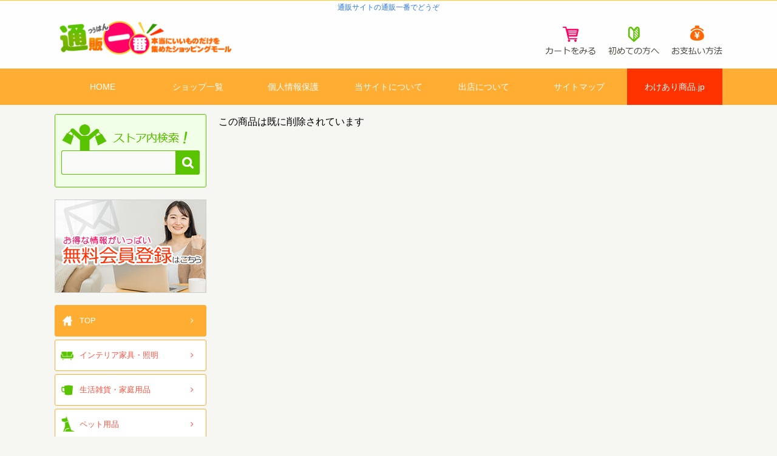

--- FILE ---
content_type: text/html;charset=EUC-JP
request_url: https://emono1.jp/detail-885369.html
body_size: 7776
content:
<!DOCTYPE html PUBLIC "-//W3C//DTD XHTML 1.0 Transitional//EN"
 "http://www.w3.org/TR/xhtml1/DTD/xhtml1-transitional.dtd">
<html xmlns="http://www.w3.org/1999/xhtml" xml:lang="ja" lang="ja">
<head>
<!-- Google Tag Manager -->
<script>(function(w,d,s,l,i){w[l]=w[l]||[];w[l].push({'gtm.start':
new Date().getTime(),event:'gtm.js'});var f=d.getElementsByTagName(s)[0],
j=d.createElement(s),dl=l!='dataLayer'?'&l='+l:'';j.async=true;j.src=
'https://www.googletagmanager.com/gtm.js?id='+i+dl;f.parentNode.insertBefore(j,f);
})(window,document,'script','dataLayer','GTM-PHCZV4B');</script>
<!-- End Google Tag Manager -->
<meta http-equiv="Content-Type" content="text/html;charset=EUC-JP" />
<title> 通販サイト 通販一番</title>
<meta name="Description" content="インターネットショッピングモール「通販一番」家具 生活雑貨 スポーツ用品 ファッションなど魅力的なアイテムを幅広く取り扱っている通販サイトです" />
<meta name="Keywords" content="通販一番,通販,インターネットショッピングモール,インテリア,ファッション,雑貨,家具,スポーツ用品,お酒,プレゼント,贈答品" />
<meta http-equiv="content-script-type" content="text/script" />
<meta http-equiv="content-style-type" content="text/css" />
<meta name="referrer" content="no-referrer-when-downgrade"/>
<meta name="robots" content="index,follow" />
<meta name="viewport" content="width=device-width">
<link rel="stylesheet" href="https://cdnjs.cloudflare.com/ajax/libs/font-awesome/4.7.0/css/font-awesome.css" />
<link href="common/css/main.css" rel="stylesheet" type="text/css" />
<link rel="alternate" type="application/rss+xml" href="/common/feed/rss10.rdf" title="通販一番: RSS 1.0 (RDF) |" />
<script type="text/javascript" src="common/js/jquery-1.8.3.min.js"></script>
<script type="text/javascript" src="/common/js/script.js"></script>
<script type="text/javascript" src="/common/js/rounded_corners_lite.inc.js"></script>
<script type="text/javascript">

window.onload = function(){
make_rounded("adsense");
make_rounded("payment");
}

</script>
</head>
<body>
<!-- Google Tag Manager (noscript) -->
<noscript><iframe src="https://www.googletagmanager.com/ns.html?id=GTM-PHCZV4B"
height="0" width="0" style="display:none;visibility:hidden"></iframe></noscript>
<!-- End Google Tag Manager (noscript) -->
<div id="container">
	<div id="header">
		<h1> 通販サイトの通販一番でどうぞ</h1>
		<div class="logo">
			<a href="https://www.emono1.jp">通販一番/本当にいいものだけを集めたショッピングモール</a>
		</div>
		<div class="navi">
			<a href="https://smart.emono1.jp/user/payment/commodity_check.php?site_no=1"><img src="common/img/btn_cart.gif" alt="カートを見る" /></a>
			<a href="/contents-first.html"><img src="common/img/btn_beginner.gif" alt="初心者の方へ" /></a>
			<a href="/contents-first.html#p6"><img src="common/img/btn_pay.gif" alt="お支払い方法" /></a>
		</div>
	</div>

	<div id="head_menu">
		<ul>
		<li class="menu1"><a href="/">HOME</a></li>
		<li class="menu2"><a href="/shoplist-1.html">ショップ一覧</a></li>
		<li class="menu5"><a href="/contents-privacy.html">個人情報保護</a></li>
		<li class="menu8"><a href="/contents-sitepolicy.html">当サイトについて</a></li>
		<li class="menu3"><a href="/contents-branchshop.html">出店について</a></li>
		<li class="menu10"><a href="/contents-sitemap.html">サイトマップ</a></li>
		<li class="menu9"><a href="http://www.emono1-wakeari.jp" target="_blank">わけあり商品.jp</a></li>
		</ul>
	</div>

	<div id="content">
この商品は既に削除されています<br />
	</div>
	<div id="navi">
		<dl>
			<dd class="searchHeader">&nbsp;</dd>
			<dd class="searchBody">
				<form name="search" id="search" method="post" action="index.php?mode=search">
					<input name="search_word" type="text" size="15" value="" />
					<input type="submit" name="Submit" value="検索" />
				</form>
			</dd><dd class="searchFooter" >&nbsp;</dd>
		</dl>

		<ul class="side_ban">
			<li><a href="/contents-member.html">「通販一番」無料会員登録はコチラ</a></li>
		</ul>

<ul class='menu'>
	<li><a href='index.html' class='selected'>TOP</a></li>
	<li><a href='list-5-0-0-0-1-0.html' class='defa'>インテリア家具・照明</a></li>
	<li><a href='list-7-0-0-0-1-0.html' class='defa'>生活雑貨・家庭用品</a></li>
	<li><a href='list-8-0-0-0-1-0.html' class='defa'>ペット用品</a></li>
	<li><a href='list-9-0-0-0-1-0.html' class='defa'>スポーツ用品</a></li>
	<li><a href='list-12-0-0-0-1-0.html' class='defa'>化粧品・ネイル用品</a></li>
	<li><a href='list-13-0-0-0-1-0.html' class='defa'>ファッション・服飾</a></li>
	<li><a href='list-14-0-0-0-1-0.html' class='defa'>食品・グルメ</a></li>
	<li><a href='list-15-0-0-0-1-0.html' class='defa'>ソフトドリンク</a></li>
	<li><a href='list-16-0-0-0-1-0.html' class='defa'>アルコール飲料</a></li>
	<li><a href='list-17-0-0-0-1-0.html' class='defa'>花・ガーデニング用品</a></li>
	<li><a href='list-19-0-0-0-1-0.html' class='defa'>冠婚葬祭用品</a></li>
	<li><a href='list-11-0-0-0-1-0.html' class='defa'>健康・ダイエット</a></li>
	<li><a href='list-27-0-0-0-1-0.html' class='defa'>介護用品・福祉用具</a></li>
	<li><a href='list-6-0-0-0-1-0.html' class='defa'>電化製品・家電</a></li>
	<li><a href='list-26-0-0-0-1-0.html' class='defa'>工具・作業用品</a></li>
	<li><a href='list-20-0-0-0-1-0.html' class='defa'>工業資材</a></li>
	<li><a href='list-28-0-0-0-1-0.html' class='defa'>住宅建材</a></li>
	<li><a href='list-30-0-0-0-1-0.html' class='defa'>看板・販促品</a></li>
	<li><a href='list-31-0-0-0-1-0.html' class='defa'>金券・チケット</a></li>
	<li><a href='list-29-0-0-0-1-0.html' class='defa'>その他</a></li>
</ul>

		<dl>
			<dd class="infoHeader"><img src="common/img/img_info01.gif" alt="" /></dd>
			<dd class="infoBody">
<ul class="info-menu">
	<li><a href="https://smart.emono1.jp/user/payment/commodity_check.php?site_no=1">カートをみる</a></li>
	<li><a href="/shoplist-1.html">ショップ一覧</a></li>
	<li><a href="/contents-member.html">会員登録</a></li>
	<li><a href="/contents-first.html">初めての方へ</a></li>
	<li><a href="/contents-privacy.html">プライバシーポリシー</a></li>
	<li><a href="/contents-sitepolicy.html">当サイトについて</a></li>
	<li><a href="/contents-branchshop.html">出店について</a></li>
	<li><a href="/contents-sitemap.html">サイトマップ</a></li>
	<li><a href="/contents-link.html">リンク</a></li>
	</ul>			</dd>
			<dd class="infoFooter"><img src="common/img/img_info03.gif" alt="" /></dd>
		</dl>
				<p class="etcbtn"><a href="/contents-pickup_list_page.html"><img src="/common/img/pickup/pickup_banner_main.jpg" alt="いいものPick Up特集" /></a></p>
		<ul class="side_ban">
			<li><a href="/contents-member.html">「通販一番」無料会員登録はコチラ</a></li>
		</ul>	</div>
	<div id="footer">
	<ul  class="footer_link">
		<li><a href="/">HOME</a></li>
		<li><a href="/shoplist-1.html">ショップ一覧</a></li>
		<li><a href="https://smart.emono1.jp/user/payment/commodity_check.php?site_no=1">カートを見る</a></li>
		<li><a href="/contents-first.html">初めての方へ</a></li>
		<li><a href="/contents-first.html#p6">お支払い方法</a></li>
		<li><a href="https://www.emono1.jp/contents-sitepolicy.html">当サイトについて</a></li>
		<li><a href="/contents-privacy.html">個人情報保護</a></li>
		<li class="fl_end"><a href="/contents-member.html">会員登録</a></li>
	</ul>

	<ul  class="footer_link">
		<li><a href="/contents-branchshop.html">出店について</a></li>
		<li><a href="/contents-sitemap.html">サイトマップ</a></li>
		<li class="fl_end"><a href="/contents-link.html">リンク</a></li>
	</ul>

		<address>Copyright &copy; <script type="text/javascript">var startYear = 2006;thisDate = new Date();thisYear = thisDate.getFullYear();if(startYear!=thisYear){document.write(startYear+"-"+thisYear);}else{document.write(startYear);}</script> <a href="https://www.emono1.jp/">通販サイト 通販一番</a> All Rights Reserved.</address>

	</div>
</div>
</body>
</html>

--- FILE ---
content_type: text/html
request_url: https://emono1.jp/common/js/rounded_corners_lite.inc.js
body_size: 25094
content:
 /****************************************************************
  *                                                              *
  *  curvyCorners                                                *
  *  ------------                                                *
  *                                                              *
  *  This script generates rounded corners for your divs.        *
  *                                                              *
  *  Version 1.2.9                                               *
  *  Copyright (c) 2006 Cameron Cooke                            *
  *  By: Cameron Cooke and Tim Hutchison.                        *
  *                                                              *
  *                                                              *
  *  Website: http://www.curvycorners.net                        *
  *  Email:   info@totalinfinity.com                             *
  *  Forum:   http://www.curvycorners.net/forum/                 *
  *                                                              *
  *                                                              *
  *  This library is free software; you can redistribute         *
  *  it and/or modify it under the terms of the GNU              *
  *  Lesser General Public License as published by the           *
  *  Free Software Foundation; either version 2.1 of the         *
  *  License, or (at your option) any later version.             *
  *                                                              *
  *  This library is distributed in the hope that it will        *
  *  be useful, but WITHOUT ANY WARRANTY; without even the       *
  *  implied warranty of MERCHANTABILITY or FITNESS FOR A        *
  *  PARTICULAR PURPOSE. See the GNU Lesser General Public       *
  *  License for more details.                                   *
  *                                                              *
  *  You should have received a copy of the GNU Lesser           *
  *  General Public License along with this library;             *
  *  Inc., 59 Temple Place, Suite 330, Boston,                   *
  *  MA 02111-1307 USA                                           *
  *                                                              *
  ****************************************************************/
  
var isIE = navigator.userAgent.toLowerCase().indexOf("msie") > -1; var isMoz = document.implementation && document.implementation.createDocument; var isSafari = ((navigator.userAgent.toLowerCase().indexOf('safari')!=-1)&&(navigator.userAgent.toLowerCase().indexOf('mac')!=-1))?true:false; function curvyCorners()
{ if(typeof(arguments[0]) != "object") throw newCurvyError("First parameter of curvyCorners() must be an object."); if(typeof(arguments[1]) != "object" && typeof(arguments[1]) != "string") throw newCurvyError("Second parameter of curvyCorners() must be an object or a class name."); if(typeof(arguments[1]) == "string")
{ var startIndex = 0; var boxCol = getElementsByClass(arguments[1]);}
else
{ var startIndex = 1; var boxCol = arguments;}
var curvyCornersCol = new Array(); if(arguments[0].validTags)
var validElements = arguments[0].validTags; else
var validElements = ["div"]; for(var i = startIndex, j = boxCol.length; i < j; i++)
{ var currentTag = boxCol[i].tagName.toLowerCase(); if(inArray(validElements, currentTag) !== false)
{ curvyCornersCol[curvyCornersCol.length] = new curvyObject(arguments[0], boxCol[i]);}
}
this.objects = curvyCornersCol; this.applyCornersToAll = function()
{ for(var x = 0, k = this.objects.length; x < k; x++)
{ this.objects[x].applyCorners();}
}
}
function curvyObject()
{ this.box = arguments[1]; this.settings = arguments[0]; this.topContainer = null; this.bottomContainer = null; this.masterCorners = new Array(); this.contentDIV = null; var boxHeight = get_style(this.box, "height", "height"); var boxWidth = get_style(this.box, "width", "width"); var borderWidth = get_style(this.box, "borderTopWidth", "border-top-width"); var borderColour = get_style(this.box, "borderTopColor", "border-top-color"); var boxColour = get_style(this.box, "backgroundColor", "background-color"); var backgroundImage = get_style(this.box, "backgroundImage", "background-image"); var boxPosition = get_style(this.box, "position", "position"); var boxPadding = get_style(this.box, "paddingTop", "padding-top"); this.boxHeight = parseInt(((boxHeight != "" && boxHeight != "auto" && boxHeight.indexOf("%") == -1)? boxHeight.substring(0, boxHeight.indexOf("px")) : this.box.scrollHeight)); this.boxWidth = parseInt(((boxWidth != "" && boxWidth != "auto" && boxWidth.indexOf("%") == -1)? boxWidth.substring(0, boxWidth.indexOf("px")) : this.box.scrollWidth)); this.borderWidth = parseInt(((borderWidth != "" && borderWidth.indexOf("px") !== -1)? borderWidth.slice(0, borderWidth.indexOf("px")) : 0)); this.boxColour = format_colour(boxColour); this.boxPadding = parseInt(((boxPadding != "" && boxPadding.indexOf("px") !== -1)? boxPadding.slice(0, boxPadding.indexOf("px")) : 0)); this.borderColour = format_colour(borderColour); this.borderString = this.borderWidth + "px" + " solid " + this.borderColour; this.backgroundImage = ((backgroundImage != "none")? backgroundImage : ""); this.boxContent = this.box.innerHTML; if(boxPosition != "absolute") this.box.style.position = "relative"; this.box.style.padding = "0px"; if(isIE && boxWidth == "auto" && boxHeight == "auto") this.box.style.width = "100%"; if(this.settings.autoPad == true && this.boxPadding > 0)
this.box.innerHTML = ""; this.applyCorners = function()
{ for(var t = 0; t < 2; t++)
{ switch(t)
{ case 0:
if(this.settings.tl || this.settings.tr)
{ var newMainContainer = document.createElement("DIV"); newMainContainer.style.width = "100%"; newMainContainer.style.fontSize = "1px"; newMainContainer.style.overflow = "hidden"; newMainContainer.style.position = "absolute"; newMainContainer.style.paddingLeft = this.borderWidth + "px"; newMainContainer.style.paddingRight = this.borderWidth + "px"; var topMaxRadius = Math.max(this.settings.tl ? this.settings.tl.radius : 0, this.settings.tr ? this.settings.tr.radius : 0); newMainContainer.style.height = topMaxRadius + "px"; newMainContainer.style.top = 0 - topMaxRadius + "px"; newMainContainer.style.left = 0 - this.borderWidth + "px"; this.topContainer = this.box.appendChild(newMainContainer);}
break; case 1:
if(this.settings.bl || this.settings.br)
{ var newMainContainer = document.createElement("DIV"); newMainContainer.style.width = "100%"; newMainContainer.style.fontSize = "1px"; newMainContainer.style.overflow = "hidden"; newMainContainer.style.position = "absolute"; newMainContainer.style.paddingLeft = this.borderWidth + "px"; newMainContainer.style.paddingRight = this.borderWidth + "px"; var botMaxRadius = Math.max(this.settings.bl ? this.settings.bl.radius : 0, this.settings.br ? this.settings.br.radius : 0); newMainContainer.style.height = botMaxRadius + "px"; newMainContainer.style.bottom = 0 - botMaxRadius + "px"; newMainContainer.style.left = 0 - this.borderWidth + "px"; this.bottomContainer = this.box.appendChild(newMainContainer);}
break;}
}
if(this.topContainer) this.box.style.borderTopWidth = "0px"; if(this.bottomContainer) this.box.style.borderBottomWidth = "0px"; var corners = ["tr", "tl", "br", "bl"]; for(var i in corners)
{ if(i > -1 < 4)
{ var cc = corners[i]; if(!this.settings[cc])
{ if(((cc == "tr" || cc == "tl") && this.topContainer != null) || ((cc == "br" || cc == "bl") && this.bottomContainer != null))
{ var newCorner = document.createElement("DIV"); newCorner.style.position = "relative"; newCorner.style.fontSize = "1px"; newCorner.style.overflow = "hidden"; if(this.backgroundImage == "")
newCorner.style.backgroundColor = this.boxColour; else
newCorner.style.backgroundImage = this.backgroundImage; switch(cc)
{ case "tl":
newCorner.style.height = topMaxRadius - this.borderWidth + "px"; newCorner.style.marginRight = this.settings.tr.radius - (this.borderWidth*2) + "px"; newCorner.style.borderLeft = this.borderString; newCorner.style.borderTop = this.borderString; newCorner.style.left = -this.borderWidth + "px"; break; case "tr":
newCorner.style.height = topMaxRadius - this.borderWidth + "px"; newCorner.style.marginLeft = this.settings.tl.radius - (this.borderWidth*2) + "px"; newCorner.style.borderRight = this.borderString; newCorner.style.borderTop = this.borderString; newCorner.style.backgroundPosition = "-" + (topMaxRadius + this.borderWidth) + "px 0px"; newCorner.style.left = this.borderWidth + "px"; break; case "bl":
newCorner.style.height = botMaxRadius - this.borderWidth + "px"; newCorner.style.marginRight = this.settings.br.radius - (this.borderWidth*2) + "px"; newCorner.style.borderLeft = this.borderString; newCorner.style.borderBottom = this.borderString; newCorner.style.left = -this.borderWidth + "px"; newCorner.style.backgroundPosition = "-" + (this.borderWidth) + "px -" + (this.boxHeight + (botMaxRadius + this.borderWidth)) + "px"; break; case "br":
newCorner.style.height = botMaxRadius - this.borderWidth + "px"; newCorner.style.marginLeft = this.settings.bl.radius - (this.borderWidth*2) + "px"; newCorner.style.borderRight = this.borderString; newCorner.style.borderBottom = this.borderString; newCorner.style.left = this.borderWidth + "px"
newCorner.style.backgroundPosition = "-" + (botMaxRadius + this.borderWidth) + "px -" + (this.boxHeight + (botMaxRadius + this.borderWidth)) + "px"; break;}
}
}
else
{ if(this.masterCorners[this.settings[cc].radius])
{ var newCorner = this.masterCorners[this.settings[cc].radius].cloneNode(true);}
else
{ var newCorner = document.createElement("DIV"); newCorner.style.height = this.settings[cc].radius + "px"; newCorner.style.width = this.settings[cc].radius + "px"; newCorner.style.position = "absolute"; newCorner.style.fontSize = "1px"; newCorner.style.overflow = "hidden"; var borderRadius = parseInt(this.settings[cc].radius - this.borderWidth); for(var intx = 0, j = this.settings[cc].radius; intx < j; intx++)
{ if((intx +1) >= borderRadius)
var y1 = -1; else
var y1 = (Math.floor(Math.sqrt(Math.pow(borderRadius, 2) - Math.pow((intx+1), 2))) - 1); if(borderRadius != j)
{ if((intx) >= borderRadius)
var y2 = -1; else
var y2 = Math.ceil(Math.sqrt(Math.pow(borderRadius,2) - Math.pow(intx, 2))); if((intx+1) >= j)
var y3 = -1; else
var y3 = (Math.floor(Math.sqrt(Math.pow(j ,2) - Math.pow((intx+1), 2))) - 1);}
if((intx) >= j)
var y4 = -1; else
var y4 = Math.ceil(Math.sqrt(Math.pow(j ,2) - Math.pow(intx, 2))); if(y1 > -1) this.drawPixel(intx, 0, this.boxColour, 100, (y1+1), newCorner, -1, this.settings[cc].radius); if(borderRadius != j)
{ for(var inty = (y1 + 1); inty < y2; inty++)
{ if(this.settings.antiAlias)
{ if(this.backgroundImage != "")
{ var borderFract = (pixelFraction(intx, inty, borderRadius) * 100); if(borderFract < 30)
{ this.drawPixel(intx, inty, this.borderColour, 100, 1, newCorner, 0, this.settings[cc].radius);}
else
{ this.drawPixel(intx, inty, this.borderColour, 100, 1, newCorner, -1, this.settings[cc].radius);}
}
else
{ var pixelcolour = BlendColour(this.boxColour, this.borderColour, pixelFraction(intx, inty, borderRadius)); this.drawPixel(intx, inty, pixelcolour, 100, 1, newCorner, 0, this.settings[cc].radius, cc);}
}
}
if(this.settings.antiAlias)
{ if(y3 >= y2)
{ if (y2 == -1) y2 = 0; this.drawPixel(intx, y2, this.borderColour, 100, (y3 - y2 + 1), newCorner, 0, 0);}
}
else
{ if(y3 >= y1)
{ this.drawPixel(intx, (y1 + 1), this.borderColour, 100, (y3 - y1), newCorner, 0, 0);}
}
var outsideColour = this.borderColour;}
else
{ var outsideColour = this.boxColour; var y3 = y1;}
if(this.settings.antiAlias)
{ for(var inty = (y3 + 1); inty < y4; inty++)
{ this.drawPixel(intx, inty, outsideColour, (pixelFraction(intx, inty , j) * 100), 1, newCorner, ((this.borderWidth > 0)? 0 : -1), this.settings[cc].radius);}
}
}
this.masterCorners[this.settings[cc].radius] = newCorner.cloneNode(true);}
if(cc != "br")
{ for(var t = 0, k = newCorner.childNodes.length; t < k; t++)
{ var pixelBar = newCorner.childNodes[t]; var pixelBarTop = parseInt(pixelBar.style.top.substring(0, pixelBar.style.top.indexOf("px"))); var pixelBarLeft = parseInt(pixelBar.style.left.substring(0, pixelBar.style.left.indexOf("px"))); var pixelBarHeight = parseInt(pixelBar.style.height.substring(0, pixelBar.style.height.indexOf("px"))); if(cc == "tl" || cc == "bl"){ pixelBar.style.left = this.settings[cc].radius -pixelBarLeft -1 + "px";}
if(cc == "tr" || cc == "tl"){ pixelBar.style.top = this.settings[cc].radius -pixelBarHeight -pixelBarTop + "px";}
switch(cc)
{ case "tr":
pixelBar.style.backgroundPosition = "-" + Math.abs((this.boxWidth - this.settings[cc].radius + this.borderWidth) + pixelBarLeft) + "px -" + Math.abs(this.settings[cc].radius -pixelBarHeight -pixelBarTop - this.borderWidth) + "px"; break; case "tl":
pixelBar.style.backgroundPosition = "-" + Math.abs((this.settings[cc].radius -pixelBarLeft -1) - this.borderWidth) + "px -" + Math.abs(this.settings[cc].radius -pixelBarHeight -pixelBarTop - this.borderWidth) + "px"; break; case "bl":
pixelBar.style.backgroundPosition = "-" + Math.abs((this.settings[cc].radius -pixelBarLeft -1) - this.borderWidth) + "px -" + Math.abs((this.boxHeight + this.settings[cc].radius + pixelBarTop) -this.borderWidth) + "px"; break;}
}
}
}
if(newCorner)
{ switch(cc)
{ case "tl":
if(newCorner.style.position == "absolute") newCorner.style.top = "0px"; if(newCorner.style.position == "absolute") newCorner.style.left = "0px"; if(this.topContainer) this.topContainer.appendChild(newCorner); break; case "tr":
if(newCorner.style.position == "absolute") newCorner.style.top = "0px"; if(newCorner.style.position == "absolute") newCorner.style.right = "0px"; if(this.topContainer) this.topContainer.appendChild(newCorner); break; case "bl":
if(newCorner.style.position == "absolute") newCorner.style.bottom = "0px"; if(newCorner.style.position == "absolute") newCorner.style.left = "0px"; if(this.bottomContainer) this.bottomContainer.appendChild(newCorner); break; case "br":
if(newCorner.style.position == "absolute") newCorner.style.bottom = "0px"; if(newCorner.style.position == "absolute") newCorner.style.right = "0px"; if(this.bottomContainer) this.bottomContainer.appendChild(newCorner); break;}
}
}
}
var radiusDiff = new Array(); radiusDiff["t"] = Math.abs(this.settings.tl.radius - this.settings.tr.radius)
radiusDiff["b"] = Math.abs(this.settings.bl.radius - this.settings.br.radius); for(z in radiusDiff)
{ if(z == "t" || z == "b")
{ if(radiusDiff[z])
{ var smallerCornerType = ((this.settings[z + "l"].radius < this.settings[z + "r"].radius)? z +"l" : z +"r"); var newFiller = document.createElement("DIV"); newFiller.style.height = radiusDiff[z] + "px"; newFiller.style.width = this.settings[smallerCornerType].radius+ "px"
newFiller.style.position = "absolute"; newFiller.style.fontSize = "1px"; newFiller.style.overflow = "hidden"; newFiller.style.backgroundColor = this.boxColour; switch(smallerCornerType)
{ case "tl":
newFiller.style.bottom = "0px"; newFiller.style.left = "0px"; newFiller.style.borderLeft = this.borderString; this.topContainer.appendChild(newFiller); break; case "tr":
newFiller.style.bottom = "0px"; newFiller.style.right = "0px"; newFiller.style.borderRight = this.borderString; this.topContainer.appendChild(newFiller); break; case "bl":
newFiller.style.top = "0px"; newFiller.style.left = "0px"; newFiller.style.borderLeft = this.borderString; this.bottomContainer.appendChild(newFiller); break; case "br":
newFiller.style.top = "0px"; newFiller.style.right = "0px"; newFiller.style.borderRight = this.borderString; this.bottomContainer.appendChild(newFiller); break;}
}
var newFillerBar = document.createElement("DIV"); newFillerBar.style.position = "relative"; newFillerBar.style.fontSize = "1px"; newFillerBar.style.overflow = "hidden"; newFillerBar.style.backgroundColor = this.boxColour; newFillerBar.style.backgroundImage = this.backgroundImage; switch(z)
{ case "t":
if(this.topContainer)
{ if(this.settings.tl.radius && this.settings.tr.radius)
{ newFillerBar.style.height = topMaxRadius - this.borderWidth + "px"; newFillerBar.style.marginLeft = this.settings.tl.radius - this.borderWidth + "px"; newFillerBar.style.marginRight = this.settings.tr.radius - this.borderWidth + "px"; newFillerBar.style.borderTop = this.borderString; if(this.backgroundImage != "")
newFillerBar.style.backgroundPosition = "-" + (topMaxRadius + this.borderWidth) + "px 0px"; this.topContainer.appendChild(newFillerBar);}
this.box.style.backgroundPosition = "0px -" + (topMaxRadius - this.borderWidth) + "px";}
break; case "b":
if(this.bottomContainer)
{ if(this.settings.bl.radius && this.settings.br.radius)
{ newFillerBar.style.height = botMaxRadius - this.borderWidth + "px"; newFillerBar.style.marginLeft = this.settings.bl.radius - this.borderWidth + "px"; newFillerBar.style.marginRight = this.settings.br.radius - this.borderWidth + "px"; newFillerBar.style.borderBottom = this.borderString; if(this.backgroundImage != "")
newFillerBar.style.backgroundPosition = "-" + (botMaxRadius + this.borderWidth) + "px -" + (this.boxHeight + (topMaxRadius + this.borderWidth)) + "px"; this.bottomContainer.appendChild(newFillerBar);}
}
break;}
}
}
if(this.settings.autoPad == true && this.boxPadding > 0)
{ var contentContainer = document.createElement("DIV"); contentContainer.style.position = "relative"; contentContainer.innerHTML = this.boxContent; contentContainer.className = "autoPadDiv"; var topPadding = Math.abs(topMaxRadius - this.boxPadding); var botPadding = Math.abs(botMaxRadius - this.boxPadding); if(topMaxRadius < this.boxPadding)
contentContainer.style.paddingTop = topPadding + "px"; if(botMaxRadius < this.boxPadding)
contentContainer.style.paddingBottom = botMaxRadius + "px"; contentContainer.style.paddingLeft = this.boxPadding + "px"; contentContainer.style.paddingRight = this.boxPadding + "px"; this.contentDIV = this.box.appendChild(contentContainer);}
}
this.drawPixel = function(intx, inty, colour, transAmount, height, newCorner, image, cornerRadius)
{ var pixel = document.createElement("DIV"); pixel.style.height = height + "px"; pixel.style.width = "1px"; pixel.style.position = "absolute"; pixel.style.fontSize = "1px"; pixel.style.overflow = "hidden"; var topMaxRadius = Math.max(this.settings["tr"].radius, this.settings["tl"].radius); if(image == -1 && this.backgroundImage != "")
{ pixel.style.backgroundImage = this.backgroundImage; pixel.style.backgroundPosition = "-" + (this.boxWidth - (cornerRadius - intx) + this.borderWidth) + "px -" + ((this.boxHeight + topMaxRadius + inty) -this.borderWidth) + "px";}
else
{ pixel.style.backgroundColor = colour;}
if (transAmount != 100)
setOpacity(pixel, transAmount); pixel.style.top = inty + "px"; pixel.style.left = intx + "px"; newCorner.appendChild(pixel);}
}
function insertAfter(parent, node, referenceNode)
{ parent.insertBefore(node, referenceNode.nextSibling);}
function BlendColour(Col1, Col2, Col1Fraction)
{ var red1 = parseInt(Col1.substr(1,2),16); var green1 = parseInt(Col1.substr(3,2),16); var blue1 = parseInt(Col1.substr(5,2),16); var red2 = parseInt(Col2.substr(1,2),16); var green2 = parseInt(Col2.substr(3,2),16); var blue2 = parseInt(Col2.substr(5,2),16); if(Col1Fraction > 1 || Col1Fraction < 0) Col1Fraction = 1; var endRed = Math.round((red1 * Col1Fraction) + (red2 * (1 - Col1Fraction))); if(endRed > 255) endRed = 255; if(endRed < 0) endRed = 0; var endGreen = Math.round((green1 * Col1Fraction) + (green2 * (1 - Col1Fraction))); if(endGreen > 255) endGreen = 255; if(endGreen < 0) endGreen = 0; var endBlue = Math.round((blue1 * Col1Fraction) + (blue2 * (1 - Col1Fraction))); if(endBlue > 255) endBlue = 255; if(endBlue < 0) endBlue = 0; return "#" + IntToHex(endRed)+ IntToHex(endGreen)+ IntToHex(endBlue);}
function IntToHex(strNum)
{ base = strNum / 16; rem = strNum % 16; base = base - (rem / 16); baseS = MakeHex(base); remS = MakeHex(rem); return baseS + '' + remS;}
function MakeHex(x)
{ if((x >= 0) && (x <= 9))
{ return x;}
else
{ switch(x)
{ case 10: return "A"; case 11: return "B"; case 12: return "C"; case 13: return "D"; case 14: return "E"; case 15: return "F";}
}
}
function pixelFraction(x, y, r)
{ var pixelfraction = 0; var xvalues = new Array(1); var yvalues = new Array(1); var point = 0; var whatsides = ""; var intersect = Math.sqrt((Math.pow(r,2) - Math.pow(x,2))); if ((intersect >= y) && (intersect < (y+1)))
{ whatsides = "Left"; xvalues[point] = 0; yvalues[point] = intersect - y; point = point + 1;}
var intersect = Math.sqrt((Math.pow(r,2) - Math.pow(y+1,2))); if ((intersect >= x) && (intersect < (x+1)))
{ whatsides = whatsides + "Top"; xvalues[point] = intersect - x; yvalues[point] = 1; point = point + 1;}
var intersect = Math.sqrt((Math.pow(r,2) - Math.pow(x+1,2))); if ((intersect >= y) && (intersect < (y+1)))
{ whatsides = whatsides + "Right"; xvalues[point] = 1; yvalues[point] = intersect - y; point = point + 1;}
var intersect = Math.sqrt((Math.pow(r,2) - Math.pow(y,2))); if ((intersect >= x) && (intersect < (x+1)))
{ whatsides = whatsides + "Bottom"; xvalues[point] = intersect - x; yvalues[point] = 0;}
switch (whatsides)
{ case "LeftRight":
pixelfraction = Math.min(yvalues[0],yvalues[1]) + ((Math.max(yvalues[0],yvalues[1]) - Math.min(yvalues[0],yvalues[1]))/2); break; case "TopRight":
pixelfraction = 1-(((1-xvalues[0])*(1-yvalues[1]))/2); break; case "TopBottom":
pixelfraction = Math.min(xvalues[0],xvalues[1]) + ((Math.max(xvalues[0],xvalues[1]) - Math.min(xvalues[0],xvalues[1]))/2); break; case "LeftBottom":
pixelfraction = (yvalues[0]*xvalues[1])/2; break; default:
pixelfraction = 1;}
return pixelfraction;}
function rgb2Hex(rgbColour)
{ try{ var rgbArray = rgb2Array(rgbColour); var red = parseInt(rgbArray[0]); var green = parseInt(rgbArray[1]); var blue = parseInt(rgbArray[2]); var hexColour = "#" + IntToHex(red) + IntToHex(green) + IntToHex(blue);}
catch(e){ alert("There was an error converting the RGB value to Hexadecimal in function rgb2Hex");}
return hexColour;}
function rgb2Array(rgbColour)
{ var rgbValues = rgbColour.substring(4, rgbColour.indexOf(")")); var rgbArray = rgbValues.split(", "); return rgbArray;}
function setOpacity(obj, opacity)
{ opacity = (opacity == 100)?99.999:opacity; if(isSafari && obj.tagName != "IFRAME")
{ var rgbArray = rgb2Array(obj.style.backgroundColor); var red = parseInt(rgbArray[0]); var green = parseInt(rgbArray[1]); var blue = parseInt(rgbArray[2]); obj.style.backgroundColor = "rgba(" + red + ", " + green + ", " + blue + ", " + opacity/100 + ")";}
else if(typeof(obj.style.opacity) != "undefined")
{ obj.style.opacity = opacity/100;}
else if(typeof(obj.style.MozOpacity) != "undefined")
{ obj.style.MozOpacity = opacity/100;}
else if(typeof(obj.style.filter) != "undefined")
{ obj.style.filter = "alpha(opacity:" + opacity + ")";}
else if(typeof(obj.style.KHTMLOpacity) != "undefined")
{ obj.style.KHTMLOpacity = opacity/100;}
}
function inArray(array, value)
{ for(var i = 0; i < array.length; i++){ if (array[i] === value) return i;}
return false;}
function inArrayKey(array, value)
{ for(key in array){ if(key === value) return true;}
return false;}
function addEvent(elm, evType, fn, useCapture) { if (elm.addEventListener) { elm.addEventListener(evType, fn, useCapture); return true;}
else if (elm.attachEvent) { var r = elm.attachEvent('on' + evType, fn); return r;}
else { elm['on' + evType] = fn;}
}
function removeEvent(obj, evType, fn, useCapture){ if (obj.removeEventListener){ obj.removeEventListener(evType, fn, useCapture); return true;} else if (obj.detachEvent){ var r = obj.detachEvent("on"+evType, fn); return r;} else { alert("Handler could not be removed");}
}
function format_colour(colour)
{ var returnColour = "#ffffff"; if(colour != "" && colour != "transparent")
{ if(colour.substr(0, 3) == "rgb")
{ returnColour = rgb2Hex(colour);}
else if(colour.length == 4)
{ returnColour = "#" + colour.substring(1, 2) + colour.substring(1, 2) + colour.substring(2, 3) + colour.substring(2, 3) + colour.substring(3, 4) + colour.substring(3, 4);}
else
{ returnColour = colour;}
}
return returnColour;}
function get_style(obj, property, propertyNS)
{ try
{ if(obj.currentStyle)
{ var returnVal = eval("obj.currentStyle." + property);}
else
{ if(isSafari && obj.style.display == "none")
{ obj.style.display = ""; var wasHidden = true;}
var returnVal = document.defaultView.getComputedStyle(obj, '').getPropertyValue(propertyNS); if(isSafari && wasHidden)
{ obj.style.display = "none";}
}
}
catch(e)
{ }
return returnVal;}
function getElementsByClass(searchClass, node, tag)
{ var classElements = new Array(); if(node == null)
node = document; if(tag == null)
tag = '*'; var els = node.getElementsByTagName(tag); var elsLen = els.length; var pattern = new RegExp("(^|\s)"+searchClass+"(\s|$)"); for (i = 0, j = 0; i < elsLen; i++)
{ if(pattern.test(els[i].className))
{ classElements[j] = els[i]; j++;}
}
return classElements;}
function newCurvyError(errorMessage)
{ return new Error("curvyCorners Error:\n" + errorMessage)
}


--- FILE ---
content_type: text/css
request_url: https://emono1.jp/common/css/main.css
body_size: 36379
content:
@charset "EUC-JP";

/* ============================================================
cssの初期化
============================================================ */
*, *:before, *:after {
	-webkit-box-sizing: border-box;
	box-sizing: border-box;
}

input[type="text"] {}

input[type="submit"] {}
@media print {
	body {
		width: 100%;
		position: relative;
		transform-origin: 0 0;
	}
}
@font-face {
	font-family: "Yu Gothic";
	src: local("Yu Gothic Medium");
	font-weight: 400;
}
html, body, h1, h2, h3, h4, h5, h6, address, div, blockquote, p, pre, ul, ol, li, dl, dt, dd, hr, table, caption, th, td, span, em, strong, dfn, code, samp, kbd, var, cite, abbr, acronym, sub, sup, q, br, ins, del, a, img, object, iframe {
	font-family: -apple-system, BlinkMacSystemFont, "Helvetica Neue", "ヒラギノ角ゴ ProN W3", "Hiragino Kaku Gothic ProN", Arial, "メイリオ", Meiryo, sans-serif;
	font-weight: 400;
	margin: 0;
	padding: 0;
	font-size: 100%;
}
/* ============================================================
タグの基本設定
============================================================ */
a {
	outline: none;
	color: #2A76E8;
	text-decoration: none;
	-webkit-transition: all .3s;
	transition: all .3s;
}
a:hover {
	color: #2A76E8;
	-webkit-transition: all .3s;
	transition: all .3s;
	border-bottom: 1px solid;
}
a:hover img {
	filter: alpha(opacity=80);
	-moz-opacity: 0.80;
	opacity: 0.80;
}
hr {
	display: none;
}
ul {
	list-style: none;
}
img {
	max-width: 100%;
	vertical-align: bottom;
}
/* ============================================================
枠基本スタイル
============================================================ */
html {
	font-size: 62.5%; /*10px*/
	width: 100%;
}
body {
	line-height: 1.6;
	font-size: 1.6rem; /*16px同様のサイズ*/
	width: 100%;
	overflow-x: hidden;
}

/*common
---------------------------------------------------------------------*/
body {
	background: url(../img/bg.gif) repeat-x top #f6f6f3;
	margin: 0px;
	padding: 0px;
	text-align: center;
	position: relative;
}
body::after {
	content: "";
	display: block;
	width: 100%;
	height: 173px;
	position: absolute;
	bottom: 0;
	left: 0;
	right: 0;
	z-index: -1;
	background: url(../img/bg.gif) repeat-x bottom ;
}
form {
	margin:0px;
}

p.header_navi{
font-size:10px;
}
dt,dd{
	margin:0px;
	padding:0px;
}
strong{
	color:#888888;
}
/*
seo
---------------------------------------------------------------------*/
div#seo{
	position:absolute;
	top:0;right:0;
	font-size:10px;
	width:88px;
	height:31px;
}
div#seo a{
	width:88px;
	height:31px;
	text-indent:-9999px;
	background:url(../../../www.emono.jp/banner/001/a2.gif) no-repeat top left;
	display:block;
	overflow:hidden;
}
/*container
---------------------------------------------------------------------*/

#container{
	width: 1100px;
	margin-left: auto;
	margin-right: auto;
}
/*header
---------------------------------------------------------------------*/
#header{
	text-align: right;
}
h1 {
	display: block;
	line-height: 1;
	color: #2A76E8;
	font-size: 12px;
	text-align: center;
	padding: 6px;
}
#header .logo{
}
#header .logo a{
	display: block;
	width:297px;
	height:73px;
	text-indent: 100%;
	text-decoration:none;/*firefox*/
	white-space: nowrap;
	overflow: hidden;
	background: url(../img/logo.gif) no-repeat left top;
	background-size: contain;
}


#head_menu{
	clear:both;
	line-height: 1.2;
	margin-bottom:15px;
}

#head_menu ul{
	overflow:hidden;
	zoom:1;
	list-style:none;
	width: 100%;
	padding:0px;
	margin:0px;
	display: flex;
}
#head_menu ul li{
	margin:0;
	padding:0;
	flex: 1;
}
#head_menu ul li a{
	margin:0;
	background: #FFAD33;
	color: #fff;
	padding: 1em;
	font-size: 14px;
	height: 60px;
	display: flex;
	justify-content: center;
	align-items: center;
	border: none;
}
#head_menu ul li:last-child a{
	background: #FF3300;
}
#head_menu ul li a:hover {
	background: #FF6804;
}

#header .navi {
	margin: -55px 0 18px;
	left:0;
}
#header .navi a {
margin-left: 1em;
	border: none;
}
#header .navi a img {
	width: 84px;
}
#header .navi a:hover {
}
/*content
---------------------------------------------------------------------*/
div#content img{
	border:0;
}
div#content{
	width:830px;
	text-align:left;
	float:right;
	padding-bottom: 2em;
}
div#content>img{
	display: block;
	margin: 20px auto;
}
div#content table {
	width: 100%;
	table-layout: fixed;
	border-collapse: separate;
	border-spacing: 10px;
	background: none;
}
div#content td{
	text-align:center;
	font-size: .9em;
}
div#content tr td{
	text-align:center;
}

div#content .product img{
	width: 100%;
	height: auto;
}
div#content .menu{
	font-size:small;
	color: #999;
	clear: both;
	margin-bottom:5px;
}
div#content div.menu img{
	margin: 5px 0;
}
div#content .menu a{
	margin-left:5px;
}
div#content .menu b{
	color:#888888;
}

div#content tr.product td{
	overflow: hidden;
	vertical-align:bottom;
	background: #fff;
}
div#content tr.product td a{
	width: 154px;
	height: 154px;
	position: relative;
	overflow: hidden;
	display: block;
	border: none;
}
div#content tr.product td a:hover{
	border: none;
}
div#content tr.product td a>img {
	position: absolute;
	top: 50%;
	left: 50%;
	-webkit-transform: translateY(-50%) translateX(-50%);
	transform: translateY(-50%) translateX(-50%);
	width: auto;
	height: 154px;
	-webkit-transition: -webkit-transform 0.3s;
	transition: -webkit-transform 0.3s;
	transition: transform 0.3s;
	transition: transform 0.3s, -webkit-transform 0.3s;
}
div#content tr.product td>a:hover img{
	-webkit-transform: scale(1.05) translateY(-48%) translateX(-48%);
	        transform: scale(1.05) translateY(-48%) translateX(-48%);
	filter:alpha(opacity=100); 
	-moz-opacity:1;
	opacity:1;
}

div#content .product2 {
}
div#content .product2 td{
	vertical-align:top;
	padding: 0 10px 10px;
	text-align: left;
	background: #fff;
	position: relative;
}
div#content .product2 td::before {
	content: "";
	width: 100%;
	height: 10px;
	position: absolute;
	bottom: 100%;
	left: 0;
	background: #fff;
}
div#content .product2 h4{
	margin-bottom: .5em;
}
div#content .product2 p{
	margin-bottom: .5em;
}
div#content .product2 td span {
	font-size: 1.4em;
	color: #FF0066;
	margin-right: 2px;
	vertical-align: middle;
}
div#content del{
}
div#content .etc{
	font-size:small;
	font-weight:bold;
}
div#content ul{
}
div#content hr{
	width:100%;
	clear:both;
	height:0px;
	border-top:white;
}
#content p.topic_path{
	margin: 0 0 3px;
	padding:0;
	font-size: .8em;
}
#content h2{
	font-size: 1.2em;
	line-height: 1.2;
	padding: .5em 0;
	border-bottom: 1px solid #ddd;
	margin: 2em 0 1em;
	position: relative;
}
#content h2::after {
	content: "";
	width: 40px;
	height: 2px;
	display: block;
	background: #FF6804;
	position: absolute;
	bottom: 0;
}
#content div.menu{
	margin-left:5px;
	position: relative;
	padding: 20px 0;
}
#content div.menu::after{
	content: "";
	width: 100%;
	height: 2px;
	display: block;
	position: absolute;
	bottom: 5px;
	background : #ffc800;
}
#content div.menu:last-of-type::after{
	bottom: auto;
	top: 5px;
}
#content h3{
}
#content ul.top_menu ul li{
	display: inline-block;
	color:#888888;
	margin-left:5px;
	padding-bottom:10px;
	font-size:small;
	margin-bottom: 1em;
}
#content ul li {
	display: inline-block;
	/* font-size: 0.8em; */
	margin: 0 5px 5px 0;
}
div#content li a{border-bottom: 1px solid #2a76e8;}
div#content li a:hover{border-bottom: 1px solid #ddd;}
div#content iframe {
	width: 100%;
}
/*詳細ページ*/
dl#product_detail{
	margin: 10px 0;
	padding:0px;
	width:100%;
	font-size: .8em;
}
dl#product_detail p#img_title{
	margin:0;
	padding:5px 0;
	position: relative;
}
dl#product_detail p#img_title::after {
	content: "";
	display: block;
	width: 100%;
	height: 2px;
	background: #ffc800;
	position: absolute;
	bottom: 100%;
}
dl#product_detail dd.main_photo{
	width: 100%;
	text-align:center;
	overflow:hidden;
	margin-bottom: 10px;
}
dl#product_detail dd.main_photo img{
	max-width: 100%;
}
dl#product_detail dd.photo_ex{text-align: center;}
dl#product_detail dd.photo_ex img.thumbnail{
	width: 50px;
	border:0px;
}
dl#product_detail dd.explan{
	clear:both;
	padding:5px;
}
dl#product_detail dd.explan img{
	margin-bottom:5px;
}
dl#product_detail dd div.payment{
	max-width: 500px;
	padding: 20px;
	margin: 20px auto;
	background:#FDECC2;
	text-align:center;
}
dl#product_detail h2.shop{
	font-size:160%;
	font-weight:bold;
	text-align:center;
	margin-top:10px;
	padding-top:8px;
	color:#888888;
	background:url(../img/title_green.gif) no-repeat 0 0;
	width:540px;
	height:40px;
}
div#content p.tokutei{
	text-align: center;
	margin: 0 auto;
	padding-top:10px;
	font-size:0.80em;
}
#shop_list h2.shop{
	font-size:160%;
	font-weight:bold;
	text-align:center;
	margin-top:10px;
	padding-top:8px;
	color:#888888;
	background:url(../img/title_green.gif) no-repeat 0 0;
	width:540px;
	height:40px;
}
h2 span{
	display:block;
	margin-top: 5px;
	font-size: .6em;
	color: #666;
}
/*shop_detail*/

div#content dl#shopDetail{
	margin:10px 0 0 5px;
	padding:20px 0 0 0;
}
div#content dl#shopDetail dt{
	font-size: 1.2em;
	line-height: 1.2;
	padding: .5em 0;
	border-bottom: 1px solid #ccc;
}
div#content dl#shopDetail dt span{
font-size:12px;
}
div#content dl#shopDetail dd{padding:0;margin:10px 0 0 0;}
div#content dl#shopDetail dd.shop_detail1 img{max-width: 250px;float:left;margin: 5px 10px 5px 0;}
div#content dl#shopDetail dd.shop_detail1 p{float:left;}
div#content dl#shopDetail dd.shop_detail2{
clear:both;
padding-top:10px;
}
div#content dl#shopDetail dd.shop_detail2 #form_base{width: 100%;}
div#content dl#shopDetail dd.shop_detail2 #form_base td{text-align: left;padding: .5em;border-bottom: 1px solid #ccc;}
div#content dl#shopDetail dd.shop_detail2 #form_base .form_index{text-align: right;width: 26%;background: #fff5ef;border-bottom: 1px solid #ccc;}
div#content dl#shopDetail dd.shop_detail2 p{
	margin:0;padding:0;
	text-align: center;
	padding: 20px 0;
}
div#content dl#shopDetail dd.shop_detail2 img{
width:150px;
margin:10px;
	display: block;
	margin: 10px auto;
}
div#content dl#shopDetail dd ul{clear:both;color:red;margin: 10px auto;text-align: center;}
div#content ul.shop_icons {
	margin-bottom: 2em;
}
div#content ul.shop_icons li{
	margin: 0 5px 5px 0;
}
div#content ul.shop_icons li{
	display: inline-block;
}

div#content table#tokutei{
	clear:both;
	table-layout: auto;
}
.shop span{
	/* font-size:12px; */
}
#tokutei .left{
	text-align: right;
	width: 26%;
	background: #faf4ce;
	border-bottom: 1px solid #ccc;
	padding: .5em;
}
#tokutei .title{
	text-align: center;
	background: #faf4ce;
	font-size: 1.2em;
	padding: .5em;
	line-height: 1.2;
}
#tokutei .etc td{
	text-align: left;
	border: 1px solid #ccc;
	padding: 1em;
}
#tokutei .right{
	text-align: left;
	border-bottom: 1px solid #ccc;
	padding: .5em;
}
/*link form*/
#content .link p{
	font-size:0.84em;
}
#content .link dt{
	width:500px;
	font-size:0.84em;
}
#content .link dd{
	width:500px;
	margin-bottom:10px;
}

#content p.link-exp{margin-bottom: 2em;}
#content .linkfrom_explan dt{
	font-weight:bold;
}
#content .linkfrom_explan dd{
	font-size:0.80em;
}
#content .linkfrom_explan ul{
	width:540px;
}
#content .linkfrom_explan li{
	clear:both;
	margin:0 0 0 10px;
	padding:0 0 0 10px;
}
#content .linkfrom_explan table{
	width:540px;
	border-collapse:collapse;
}
#content .linkfrom_explan th{
	border:solid 1px #666666;
	text-align:center;
	background:#cccccc;
}
#content .linkfrom_explan td{
	border:solid 1px #666666;
	text-align:left;
}
#content fieldset.linkfrom{
	width: 100%;
	padding:20px;
	border:1px solid #FFDC73;
	font-size:0.80em;
	margin-bottom: 1em;
}
#content fieldset.linkfrom legend{
	border-bottom: 1px solid #ffdc73;
	font-size:1.3em;
	background: #fff7df;
	padding: .2em 1em;
}
#content fieldset.linkfrom label{
	font-size:1.2em;
}
#content fieldset.linkfrom label span{
	color:red;
}
#content fieldset.linkfrom input {
	width: 100%;
	border: 1px solid #ccc;
}
#content fieldset.linkfrom textarea {
	width: 100%;
	border: 1px solid #ccc;
}

/*company detail*/
div#content table#company{
	border-collapse:collapse;
}
div#content table#company th{
	width:26%;
	padding:1%;
	background:#efefef;
	border-bottom:1px solid #ccc;
	font-size: .8em;
	text-align: right;
}
div#content table#company td{
	text-align:left;
	border-bottom:1px solid #ccc;
	padding: 1em;
}
/*site map*/
div#map{
	width: 100%;
	margin-left:0px;
}
div#map ul li{
	display:block;
}
div#map ul.navi{
	width: 50%;
	float:left;
	margin:0;
	padding:5px;
}
div#map ul.navi li ul{}
div#map ul.cate{
	width: 50%;
	float:right;
	margin:0;
	padding:5px;
}
div#map ul.cate ul{
}
div#map li{
	margin:0 0 0 10px;
	padding:0px 0px 5px 0px;
	list-style-type:none;
	line-height: 1.6;
	position: relative;
}
div#map>ul>li::before {
	content: "\f0da";
	font-family: FontAwesome;
	color: #5ac300;
	margin-right: 5px;
}
div#map ul li ul{
	padding: 5px 0;
}
div#map ul li ul li{
	font-size: .9em;
}
div#map ul li ul li::before {
	content: "┗";
	color: #ffad33;
	margin-right: 5px;
}
div#map ul li ul li.joint{
}
div#map ul li ul li.bottom{
}
div#map ul li ul li ul li::before {
	content: "┗";
	color: #ccc;
}

/*privacy policy*/
div#content div#policy{

}
div#content div#policy h3{
	display:block;
	font-size:1.2em;
	margin: 8px 0 10px;
	padding:2px 10px;
	background:#fff;
	border-left:5px solid #FFDC73;
	border-bottom:1px solid #FFDC73;
}
div#content div#policy p{
	margin: 0 0 2em;
}
div#content div#policy p,div#content div#policy dt,div#content div#policy dd{
}
div#content div#policy ol{
	margin: 0 0 2em 20px;
}
div#content div#policy ol li{
	font-size: .8em;
	margin-bottom:10px;
}
div#content div#policy dl{
	margin: 2em 0;
	line-height: 1.2;
}
/*first*/
div#first ul{
	margin-left:10px;
}
div#first ul li{
	display:block;
}
div#first dl{
	clear:both;
	padding: 10px 0;
}
div#first dt{
	font-size:14px;
	font-weight:normal;
	color:#000000;
	margin:8px 0 0 0;
	padding:2px 10px;
	background:#efefef;
	border-left:5px solid #FFDC73;
	border-bottom:1px solid #FFDC73;
}

div#first dd {
	margin: 1em 0 2em;
}
div#first dd p{
	text-align:right;
}
div#first dd img{
	display: block;
	margin: 10px auto;
}
/*service*/
div#service { width:100%;
	clear:both;
	}

/*service2*/
div#service2 {
	width:60%;
	float:left;
}
div#service2 p{
	font-size:0.9em;
	color:black;
	padding:5% 5%;
	margin:0;
}	
/*service3*/
div#service3 {
	width:40%;
	float:right;
}
div#service3 p{
	font-size:0.9em;
	color:black;
	padding:2% 4%;
	margin:0;
}
/*member*/
div#content div#member{
color:black;
font-size:0.82em;
}
div#content div#member h2{}
div#content div#member p{
	margin: 0 0 1em;
}
div#content div#member p img{
float:right;
margin-left:5px;
}
div#content div#member p:after{/*clear*/
content : "";
display : block;
height : 0;
clear : both;
}
div#content div#member h3{
	display:block;
	background: #ffffff;
	border-bottom: 1px solid #ccc;
	padding:.5em 1em;
	margin: 2em 0 10px;
	font-size: 1.2em;
	color: #2a76e8;
	font-weight: bold;
}
div#content div#member form{
	width: 100%;
	background:#D7EEFC;
	padding:10px;
}
div#content div#member form span{
color:red;
}
div#content div#member form fieldset{
	width: 100%;
	border:0px solid #ccc;
	padding:10px;
	background:white;
	margin: 10px 0;
}
div#content div#member form fieldset legend{
font-weight:bold;
color:#777;
background:white;
padding:10px;
}
div#content div#member form fieldset table{
width:100%;
border-collapse:collapse;
}
div#content div#member form fieldset table tr{
background:#F1FAFE;
}
div#content div#member form fieldset table .w{
background:#E3F5FD;
}
div#content div#member form fieldset table th{text-align:right;padding:5px;font-weight:normal;width: 26%;}
div#content div#member form fieldset table td{
text-align:left;
padding:5px;
}
div#content div#member form fieldset dl{
width:100%;
margin:0;
padding:0;
}
div#content div#member form fieldset dt{
background:#E3F5FD;
width:100%;
text-indent:10px;
padding:5px 0;
font-weight:bold;
}
div#content div#member form fieldset dd{
margin:0 0 10px 0;
padding:0;
background:#F1FAFE;
width:100%;
font-size:0.89em;
}
div#content div#member form fieldset dd:after{/*clear*/
content : "";
display : block;
height : 0;
clear : both;
}
div#content div#member form fieldset dd p{
margin:5px;
width:30%;
float:left;
}
div#content div#member form input[type="text"]{
	width: 100%;
}

/*sitePolicy*/
dl#sitePolicy{padding:0;}
dl#sitePolicy>dt{
	display: block;
	font-size: 1.1em;
	line-height: 1.2;
	padding: .5em 0;
	border-bottom: 1px solid #ddd;
	margin: 2em 0 1em;
}
dl#sitePolicy dt.header{
	font-size: 1.2em;
	line-height: 1.2;
	padding: .5em 0;
	border-bottom: 1px solid #ddd;
	margin: 0 0 1em;
	position: relative;
}
dl#sitePolicy dt.header::after {
	content: "";
	width: 40px;
	height: 2px;
	display: block;
	background: #FF6804;
	position: absolute;
	bottom: 0;
}
dl#sitePolicy>dd{
margin:1em;
}
dl#sitePolicy dd ol{
margin:0;
padding-left:25px;
}
dl#sitePolicy dd ol li{
margin-bottom:10px;
}
dl.companyInfo{
	display: flex;
	flex-wrap: wrap;
	border-top:1px solid #ccc;
	margin:10px 0;
	width: 100%;
	font-size: .8em;
}
dl.companyInfo:after {
content : "";
display : block;
height : 0;
clear : both;
}
dl.companyInfo dt{
	border-bottom:1px solid #ccc;
	background:#efefef;
	width: 26%;
	padding: 1em;
}
dl.companyInfo dd{
	padding:1em;
	width: 74%;
	border-bottom: 1px solid #ccc;
}
/*branchshop*/
div#branchshop{width: 100%;}
div#branchshop>table:first-of-type {
	table-layout: auto;
	border-collapse: collapse;
	margin: 0 auto 2em;
	width: auto;
}
div#branchshop>table:first-of-type td {
	width: auto;
	display: inline-block;
}
div#branchshop>table:first-of-type td img {
	width: 100%;
	height: auto;
}
div#branchshop p{
}
div#branchshop ul{display: block;width: 100%;margin: 2em 0;}
div#branchshop ul li{
	display:block;
	margin: 0 0 1em;
}

div#branchshop dl{
}
div#branchshop dl dt{
	font-size: 1.2em;
	padding: .5em 1em;
	line-height: 1.2;
	background: #fff;
	border-left:5px solid #FFDC73;
	border-bottom:1px solid #FFDC73;
	margin: 0 0 1em;
}
div#branchshop dl dd{margin-bottom: 1em;}

div#branchshop dl dd.kiyaku ul{
	width:auto;
	height:auto;
	background:none;
	padding:10px 10px;
	margin:0px;
	font-size:medium;
}
div#branchshop dl dd.kiyaku ul li{
	width:auto;
	float:none;
	line-height: 1.4;
	margin-bottom: 1em;
}





div#branchshop dl dd dl{margin-bottom: 1em;background: #fff;display: flex;}
div#branchshop dl dd dl dt,
div#branchshop dl dd dl dd{
}
div#branchshop dl dd:after{
	content : "";
	display : block;
	height : 0;
	clear : both;
}
div#branchshop dl dd dl dt{
	background:none;
	border:none;
	margin:0px;
	padding: 1em;
}
div#branchshop dl dd dl dt img{
	max-width: 152px;
}
div#branchshop dl dd dl dd{
	padding: 1em;
	margin: 0;
}

div#branchshop dl dd dl dd strong{
	color:black;
	color:#333333;
	margin-bottom:5px;
}

div#branchshop dl dd.toplink{
	text-align:right;
	padding: 20px 5px 20px 0;
	font-size: .8em;
}
div#branchshop dl dd table{
	border:1px solid #F0B059;
	border-collapse:collapse;
	margin: 1em 0;
}
div#branchshop dl dd table td{
	border:1px solid #F0B059;
	padding:5px;
	text-align:left;
}
div#branchshop dl dd table th{
	border:1px solid #F0B059;
	background:#F9E0BF;
	padding:5px;
}
div#branchshop dl dd table td strong{
	color:red;
}
div#branchshop dl dd table th.scale{
	width:170px;
}



div#branchshop dl dd.qa dl{
	display: block;
	background: #fff;
	margin: 10px 0px 20px;
	padding: 0;
}
div#branchshop dl dd.qa dl dt{
	background: #FCF1E2;
	margin:0;
	padding: .5em 1em;
	line-height: 1.2;
}
div#branchshop dl dd.qa dl dd.pa_back{
}

div#branchshop dl dd.qa dl dd.pa_back ul{
	padding:0;
	margin: 0;
}
div#branchshop dl dd.qa dl dd.pa_back ul li{
	float:none;
}


div#branchshop dl dd p.bunner{
	display: flex;
	flex-wrap: wrap;
}
div#branchshop dl dd p.bunner>*{
	width: 48%;
	margin: 0 1%;
	text-align: center;
	border: none;
}
div#branchshop dl dd p.bunner img{
}


div#branchshop dl dd.qa2 dl{
	background-image:none;
	margin:0;
}
div#branchshop dl dd.qa2 dl dt{
}
div#branchshop dl dd.qa2 dl dd.q{
	color: #ff0066;
	font-size: 1.1em;
	padding: 1em 1em 0;
}
div#branchshop dl dd.qa2 dl dd.a{
}

div#branchshop dl dd.qa2 dl dd.a ul{
}


/*navi
---------------------------------------------------------------------*/
div#navi{
	width: 250px;
	text-align:left;
	float:left;
	margin-bottom: 2em;
}
div#navi p.etcbtn{
	margin-bottom: 20px;
}

/* search */
div#navi dl:first-of-type{
	margin: 0 0 20px;
	border: 1px solid #5AC300;
	border-radius: 3px;
	background: #F2FFE8;
	padding: 10px 10px 20px;
}
div#navi dl:first-of-type{
}

/*search box*/
div#navi dl dd.searchHeader{
	height:49px;
	background: url(../img/menu/tit_sidesearch.png) no-repeat;
}
div#navi dl dd.searchBody{
	text-align:center;
	font-size: 0;
	position: relative;
}
div#navi dl dd.searchBody input{
	box-sizing: border-box;
	margin: 0;
	padding: 0;
	outline: none;
	border: none;
}
div#navi dl dd.searchBody input[type="text"]{
	width: 188px;
	height: 40px;
	margin: 0;
	font-size: 12px;
	color: #333;
	background: #F9F9F8;
	border-top: 1px solid #5AC300;
	border-bottom: 1px solid #5AC300;
	border-left: 1px solid #5AC300;
	border-radius: 3px 0 0 3px;
	padding: 0 8px;
}
div#navi dl dd.searchBody input[type="submit"]{
	text-indent: 100%;
	box-sizing: border-box;
	white-space: nowrap;
	overflow: hidden;
	width: 40px;
	height: 40px;
	background: #5AC300;
	border-radius: 0 3px 3px 0;
}
div#navi dl dd.searchBody::before {
    content: "";
    width: 20px;
    height: 20px;
    background: url(../img/menu/ico_search.png) no-repeat center;
    display: block;
    position: absolute;
    top: 10px;
    right: 10px;
    pointer-events: none;
}
div#navi dl dd.searchFooter{
    display: none;
}

/*search box amazon*/
div#navi dl dd.searchHeader2{
	height:35px;
	background: url(../img/img_search01.gif) no-repeat;
}
div#navi dl dd.searchBody2{
	background:url(../img/img_search02.gif) repeat-y;
	width:185px;
	padding-left:10px;
}
div#navi dl dd.searchFooter2{
	background: url(../img/img_search03.gif) no-repeat;
}

/*info menu*/
div#navi dl{
	margin: 0 0 20px;
}
div#navi dl dd.infoHeader{}
div#navi dl dd.infoBody{}
div#navi dl dd.infoFooter{}
div#navi dl dd.infoHeader img{
	display: none;
}
div#navi dl dd.infoFooter img{
	display: none;
}
div#navi ul.info-menu {
	border: 1px solid #2A76E8;
	border-radius: 3px;
	padding: 20px;
}
div#navi ul.info-menu li a {
	display: block;
	color: #2A76E8;
	padding: 5px 0;
}
div#navi ul.info-menu li a:before {
    content: "\f105";
    font-family: FontAwesome;
    margin-right: 5px;
	color: #999;
}
div#navi ul.info-menu li a:hover {
	color: #404040;
}

/*side banner*/
div#navi ul.side_ban,div#navi ul.side_ban2{
	clear:both;
	padding: 0px 0px 20px;
}
div#navi ul.side_ban li{
}
div#navi ul.side_ban li a{
	display:block;
	text-indent:100%;
	white-space: nowrap;
	overflow: hidden;
	width:250px;
	height:154px;
	background: url(../img/bnr_side_03.jpg) no-repeat;
}
/*出店輔/W*/
div#navi ul.side_ban2 li{
	display:block;
	text-indent:100%;
	white-space: nowrap;
	overflow: hidden;
	width:250px;
	height:154px;
	background: url(../img/menu/bnr_side_01.jpg) no-repeat;

}
div#navi ul.side_ban2 li a{
	display:block;
	width:250px;
	height:154px;
}
div#navi ul.side_ban li a:hover,div#navi ul.side_ban2 li:hover{
	opacity: .8;
}

/* side menu */
#navi ul.menu{
	margin-bottom: 20px;
}
#navi .menu li{
	margin-bottom: 5px;
}

#navi .menu a{
	display: block;
	color: #FC5341;
	background: #fff;
	border: 1px solid #FFAD33;
	border-radius: 3px;
	text-decoration: none;
	padding: 15px 40px;
	position: relative;
}
#navi .menu a::after {
    content: "\f105";
    font-family: FontAwesome;
	position: absolute;
	top: 50%;
	right: 20px;
	transform: translateY(-50%);
}
#navi .menu a.selected{
	color: #FFFFFF;
	background: #FFAD33;
}
#navi .menu a:hover{
	background: #fff6dd;
}
#navi .menu a.selected:hover{
	background: #FC5341;
}
#navi .menu a::before {
    content: "";
	position: absolute;
	top: 50%;
	left: 0;
	transform: translateY(-50%);
	width: 40px;
	height: 40px;
	background: #ccc;
}
#navi .menu li:nth-of-type(1) a::before {
	background: url(../img/ico_side_01.png) no-repeat center;
}
#navi .menu li:nth-of-type(2) a::before {
	background: url(../img/ico_side_02.png) no-repeat center;
}
#navi .menu li:nth-of-type(3) a::before {
	background: url(../img/ico_side_03.png) no-repeat center;
}
#navi .menu li:nth-of-type(4) a::before {
	background: url(../img/ico_side_04.png) no-repeat center;
}
#navi .menu li:nth-of-type(5) a::before {
	background: url(../img/ico_side_05.png) no-repeat center;
}
#navi .menu li:nth-of-type(6) a::before {
	background: url(../img/ico_side_06.png) no-repeat center;
}
#navi .menu li:nth-of-type(7) a::before {
	background: url(../img/ico_side_07.png) no-repeat center;
}
#navi .menu li:nth-of-type(8) a::before {
	background: url(../img/ico_side_08.png) no-repeat center;
}
#navi .menu li:nth-of-type(9) a::before {
	background: url(../img/ico_side_09.png) no-repeat center;
}
#navi .menu li:nth-of-type(10) a::before {
	background: url(../img/ico_side_10.png) no-repeat center;
}
#navi .menu li:nth-of-type(11) a::before {
	background: url(../img/ico_side_11.png) no-repeat center;
}
#navi .menu li:nth-of-type(12) a::before {
	background: url(../img/ico_side_12.png) no-repeat center;
}
#navi .menu li:nth-of-type(13) a::before {
	background: url(../img/ico_side_13.png) no-repeat center;
}
#navi .menu li:nth-of-type(14) a::before {
	background: url(../img/ico_side_14.png) no-repeat center;
}
#navi .menu li:nth-of-type(15) a::before {
	background: url(../img/ico_side_15.png) no-repeat center;
}
#navi .menu li:nth-of-type(16) a::before {
	background: url(../img/ico_side_16.png) no-repeat center;
}
#navi .menu li:nth-of-type(17) a::before {
	background: url(../img/ico_side_17.png) no-repeat center;
}
#navi .menu li:nth-of-type(18) a::before {
	background: url(../img/ico_side_18.png) no-repeat center;
}
#navi .menu li:nth-of-type(19) a::before {
	background: url(../img/ico_side_19.png) no-repeat center;
}
#navi .menu li:nth-of-type(20) a::before {
	background: url(../img/ico_side_20.png) no-repeat center;
}
#navi .menu li:nth-of-type(21) a::before {
	background: url(../img/ico_side_21.png) no-repeat center;
}
#navi a.textspace {
	letter-spacing: -1px;
}
/* side info menu */
#navi .info{
	margin-left:5px;
}
#navi .info-in{
	background: url(../img/img_info02.gif) repeat-y left top;
	width: 182px;
}
#navi ul{
	margin:0px;
	padding:0px;
}
#navi li{
	list-style-type: none;
	font-size:small;
}
div#navi p{}
div#navi p img{
border:0;
}
/*亥風ｖ♀スト*/
div#navi dl.side_menu{
	margin: 0 0 20px;
	padding: 20px;
	border: 1px solid #ffad33;
	border-radius: 3px;
}
div#navi dl.side_menu dt{
	padding: 5px 0;
	font-weight:bold;
	color:#666;
}
div#navi dl.side_menu dd{
	width:182px;
	margin:0;
	padding:0;
}
div#navi dl.side_menu dd li a {
	display: block;
	color: #fc9e0b;
	padding: 5px 0;
}
div#navi dl.side_menu dd li a:before {
    content: "\f105";
    font-family: FontAwesome;
    margin-right: 5px;
	color: #999;
}
div#navi dl.side_menu dd li a:hover {
	color: #404040;
}
/*search_gallery*/
div#search_gallery{
	background:#D7EEFC;
	width:180px;
	margin:5px;
	text-align:center;
	font-size:12px;
}
div#search_gallery img{
	width:150px;
	border:0px;
	margin:10px;
}
/*adsense*/
div#navi div.adsense{
margin:15px 0 0 5px;
font-size:11px;
font-weight:bold;
color:#5FACFF;
width:178px;
background:#ECFBFD;
text-align:center;
border:2px #5FACFF solid;
}
/*footer
---------------------------------------------------------------------*/
#footer{
	clear:both;
}
#footer address{
	clear:both;
	font-size: 12px;
	font-style:normal;
	color: #fff;
	padding: 20px 0;
	margin-top: 40px;
	display: inline-block;
}
#footer address a{
	color: #fff;
	margin: 0 5px;
}
div#footer div.netten_portal{
width:85%;
margin:50px auto 0 auto;
}
div#footer div.netten_portal a{
color:#999;
font-size:10px;
}
div#footer ul.footer_link{
}
div#footer ul.footer_link:first-of-type{
    padding-top: 40px;
}
div#footer ul.footer_link li{
	display: inline-block;
	line-height: 1;
	float: left;
	margin: 5px;
font-size: .8em;
}
div#footer ul.footer_link li a{
	display: block;
	padding: .5em;
	color: #2A76E8;
}

/* ページの先頭に戻る
---------------------------------------------------------- */
#topcontrol {
	position: fixed;
	bottom: 40px;
	right: 5px;
	opacity: 1;
	cursor: pointer;
}
#topcontrol a {
	display: flex;
	justify-content: center;
	align-items: center;
	width: 50px;
	height: 50px;
	background: #fff;
	border-radius: 3px;
	color: #ff6804;
	box-shadow: 1px 1px 10px -8px #000;
}
#topcontrol a i {
}

/*option
---------------------------------------------------------------------*/
.clear{
clear:left;
}
.center{
text-align:center;
}
/*nifty*/
.rtop,.rbottom{display:block}
.rtop *,.rbottom *{display:block;height: 1px;overflow: hidden}
.r1{margin: 0 5px}
.r2{margin: 0 3px}
.r3{margin: 0 2px}
.r4{margin: 0 1px;height: 2px}

.rs1{margin: 0 2px}
.rs2{margin: 0 1px}

/**/
div#bullboard{
	width:525px;
	font-size:small;
}

.txt14 {
	font-size: 14px;
	line-height: 120%;
}
.txt13 {
	font-size: 13px;
}
.txt12 {
	font-size: 12px;
	line-height: 120%;
}
.txt14b {
	font-size: 14px;
	line-height: 120%;
}
.txt13b {
	font-size: 13px;
	line-height: 120%;
}
.txt12b {
	font-size: 12px;
	line-height: 120%;
}
.txt10b {
	font-size: 10px;
}
.txt16 {
	font-size: 16px;
}
.txt11 {
	font-size: 11px;
}
.txt15b {
	font-size: 15px;
	line-height: 120%;
}

.txt15 {
	font-size: 15px;
}
/*追加のＣＳＳ*/
.hyou01 table {background-color:#000000}
.hyou01 th {background-color:#cc99ff;
	font-size: 15px;
}
.hyou01 td {background-color:#ffffff;
	font-size: 15px;
}
.hyou01 td#grei {background-color:#c0c0c0;
	font-size: 15px;
}
.c12 {
	font-size: 12px;
	margin-top:3px;
}
.square
{
	font-size: 12px;
	white-space:pre;
}
.head {
}
.txt19 {
	font-size: 19px;
　　line-height: 120%;
}

.obi {
    background-position: middle;
	padding: 5px 5px 5px 5px;
}
.line {
	background-image:  url(../img/line_yoko.html);
	background-position: bottom;
	background-repeat: repeat-x;
	background-color:#ffffff;
	padding: 5px 5px 5px 5px;
}
.site {
    margin-top:5px;
	margin-right:5px;
	margin-bottom:5px;
	margin-left:5px;
}
a.link:link {color:#000099}
a.link:visited{color:#FF99CC}
a.link:hover{color:#6633FF}
a{text-decoration:none;border-bottom: 1px solid transparent;}
.menu1 {
	font-size: 14px;
	padding: 1px 1px 1px 10px;
}
.banner {
	font-size: 12px;
	line-height: 100%;
	color:#333333;
	margin: 0px;
	text-decoration:none;
}

a.sanwa:link {color: #CCFFFF;font-size:0.5px;}
a.sanwa:visited {color: #CCFFFF;font-size:0.5px;}
a.sanwa:hover {color: #CCFFFF;font-size:0.5px;}
a.sanwa:active {color: #CCFFFF;font-size:0.5px;}




a.re {
font-size: 4px;
}




/*リンク集2011/08/04 繁井　旧Frantz表示から全国版モジュール表示へ変更*/

div#content ul.exWrap {
	margin: 10px 0 20px;
	padding:0 10px;
}

div#content ul.exWrap li {
	display:inline-block;
	margin: 0 .5em .5em 0;
	padding: .2em 1em;
	background: #fff;
	border-radius: 3px;
	border-bottom: 1px solid #ddd;
}

* html div#content ul.exWrap li {
	display:inline;
	zoom: 1;
}

*+html div#content ul.exWrap li {
	display:inline;
	zoom: 1;
}

div#content p.link_cate {
	background: #fff;
	border-bottom: 1px solid #FFDC73;
	border-left: 5px solid #FFDC73;
	color: #000000;
	font-size: 1.1em;
	margin: 0;
	margin: 0 20px 10px 5px;
	padding:0 10px;
	line-height:2;
}

div#content dl.systemDl {
	margin:0 20px 20px 5px;
}

div#content dl.systemDl dt {
	line-height:1.5;
	font-size:14px;
}

div#content dl.systemDl dd {
	margin: 0 0 10px;
	padding: 0 0 10px;
	border-bottom: 1px solid #ddd;
}

div#content dl.systemDl dd p {
	line-height:1.5;
	margin:0 0 5px;
	font-size:12px;
}


@media screen and (max-width:1099px) {
/*　スマホ　*/
		
	body {
		font-size: 1.5rem;
		background: #f9f9f8;
	}	
	#container{
		width: 100%;
	}
	#header .logo a{
		width: 60%;
		height: 16vw;
		margin: 5px auto 0;
	}
	#header .navi{
		text-align: center;
		margin: 5px 0;
		padding-bottom: 10px;
		border-bottom: 1px solid #FF6804;
	}
	#header .navi a {
		margin: 0 10px;
	}
	#head_menu{
		/* display: none; */
	}
	#head_menu ul {
		display: flex;
		flex-wrap: wrap;
		margin-bottom: 5px;
	}
	#head_menu ul li {
		width: calc(100%/3);
		flex: auto;
		padding: 2px;
	}
	#head_menu ul li a{
    font-size: .8em;
    height: 100%;
    padding: .5em;
    border-radius: 3px;
    display: flex;
    align-items: center;
    justify-content: center;
}
	div#content {
		width: 96%;
		float: none;
		margin: 0 auto;
	}
	div#footer ul.footer_link {
		background: #fff;
		display: flex;
		flex-wrap: wrap;
		justify-content: space-between;
		padding: 0 10vw;
	}
	div#footer ul.footer_link li {
		display: inline-block;
		float: none;
		width: 48%;
		margin: 1%;
		border-bottom: 1px solid #eee;
		text-align: left;
	}
	div#footer ul.footer_link li a {
		border: none;
	}
	div#footer ul.footer_link li a::before {
    content: "\f105";
    font-family: FontAwesome;
    margin-right: 5px;
    color: #999;
	}
	
	.sp_no {
		display: none;
	}

	/*スマホ時フッターテキストリンクをmenuに格納*/
	.el_humburger {
		position: fixed;
		top: 40px;
		right: 5px;
		width: 50px;
		height: 48px;
		z-index: 999;
		transition: all 0.2s ease-in-out;
		cursor: pointer;
		pointer-events: auto;
		font-size: 10px;
		border-radius: 3px;
		text-align: center;
		background: #FF6804;
		color: #FFF;
		box-shadow: 1px 1px 10px -8px #000;
	}
	.el_humburger > span {
		display: block;
		width: 50%;
		margin: 0 auto 5px;
		height: 1px;
		background: #FFF;
		transition: all 0.2s ease-in-out;
		text-align: center;
		margin-top: 10px;
	}
	.el_humburger > span.top {}
	.el_humburger > span.middle {
		margin-top: 5px;
	}
	.el_humburger > span.bottom {
		margin-top: 5px;
		margin-bottom: 5px;
	}
	.js_humburgerOpen .el_humburger > span {
	}
	.js_humburgerOpen .el_humburger > span.top {
		transform: translateY(6px) rotate(-45deg);
	}
	.js_humburgerOpen .el_humburger > span.middle {
		opacity: 0;
	}
	.js_humburgerOpen .el_humburger > span.bottom {
		transform: translateY(-6px) rotate(45deg);
	}
	.el_humburgerButton.el_humburgerButton__close {
		top: 2%;
		right: 2%;
	}
	.el_humburgerButton__close > span {
		display: block;
		width: 35px;
		margin: 0 auto;
		height: 4px;
		background: #fff;
	}
	.js_fixed {
		position: fixed;
		width: 100%;
		height: 100%;
	}
	.js_fixed .el_humburger {
	}
	.js_fixed .el_humburger > span {
	}
	.el_humburgerButton__close > span.el_humburgerLineTop {
		transform: translateY(5px) rotate(-45deg);
	}
	.el_humburgerButton__close > span.el_humburgerLineBottom {
		transform: translateY(-6px) rotate(45deg);
	}
	.sp_nav.js_appear {
		position: fixed;
		top: 0;
		left: 0;
		bottom: 0;
		right: 0;
		display: block;
		z-index: 999;
	}
	.sp_nav {
		display: none;
		position: absolute;
		top: 0;
		left: 0;
		bottom: 0;
		right: 0;
		background-color: rgba(249,249,248,.95);
		z-index: 0;
		margin-top: 0px;
		padding: 40px 0;
		overflow: auto;
		-webkit-overflow-scrolling: touch;
	}
	div#navi{
		display: block;
		margin: 0 auto;
		float: none;
	}
	/*商品リスト*/
	
	div#container div#content tr.product {
		float: left;
		width: 25%;
	}
	div#container div#content tr.product td {
		display: flex;
		align-items: center;
		height: 36vw;
		margin-bottom: 10px;
		width: auto!important;
	}
	div#container div#content tr.product td a{
		width: 25vw;
		height: 25vw;
	}
	div#container div#content tr.product td a img{
		height: 100%;
		object-fit: cover;
	}
	div#content .product2{
		float: right;
		width: 75%;
	}
	div#content .product2 td{
		display: block;
		height: 36vw;
		overflow: auto;
		margin-bottom: 10px;
		padding: 1em;
	}
	div#content .product2::after {
	  content : "";
	  display : block;
	  height : 0;
	  clear : both;
	}
	/*sitemap*/
	div#map ul.navi{
		width: 100%;
		float: none;
	}
	div#map ul.cate{
		width: 100%;
		float: none;
	}
	/*branchshop*/	
	div#branchshop dl dd dl{
		display: block;
	}
	div#branchshop dl dd dl dt{
		padding-bottom: 0;
		text-align: center;
	}
	div#branchshop dl dd p.bunner>*{
		width: 100%;
		text-align: center;
		padding-bottom: 10px;
	}
	
}

@media print, screen and (min-width:1100px) {
/*　PC　*/
	body{
		min-width: 1120px;
	}
	.pc_no {
		display: none;
	}
		
	dl#product_detail dd.main_photo{
		width: calc(100% - 60px);
		float: left;
	}
	dl#product_detail dd.photo_ex{
		width:50px;
		float:right;
	}
	dl#product_detail dd.photo_ex img {
		margin-bottom: 10px;
	}
	dl#product_detail dd.photo_ex:after {
	  content : "";
	  display : block;
	  height : 0;
	  clear : both;
	}
		
}
